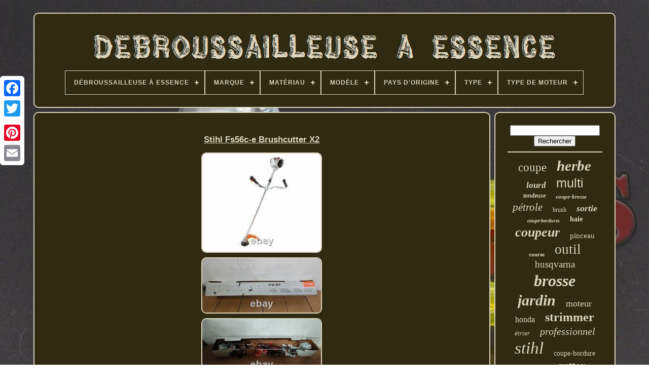

--- FILE ---
content_type: text/html
request_url: https://petrolbrushcutter.com/fr/stihl_fs56c_e_brushcutter_x2.htm
body_size: 4852
content:
<!doctype html>   	

<html>

 <head>


		 	 
<title> 	  Stihl Fs56c-e Brushcutter X2
   </title> 	 
  
		   
<link	type="image/png" href="https://petrolbrushcutter.com/favicon.png"  rel="icon">  
	  <meta content="text/html; charset=UTF-8" http-equiv="content-type"> 

		 		<meta name="viewport" content="width=device-width, initial-scale=1">  
	
	
 
	 
<!--============================================================================================================================================-->
<link  rel="stylesheet"  href="https://petrolbrushcutter.com/purakate.css" type="text/css">
    
	

	
<link href="https://petrolbrushcutter.com/kaboru.css" type="text/css" rel="stylesheet">  




	
  

 <script src="https://code.jquery.com/jquery-latest.min.js"	type="text/javascript"> 
</script>
 

	 
 
<script  type="text/javascript"   src="https://petrolbrushcutter.com/hefo.js">
</script>
	<script   src="https://petrolbrushcutter.com/wanulebyxa.js"  type="text/javascript">	</script>   
 
	 	 <script src="https://petrolbrushcutter.com/qafyfob.js" async type="text/javascript">  		
</script>
	
 <script	async type="text/javascript"	src="https://petrolbrushcutter.com/vyqyvigaxi.js"> 

</script> 	
	
		 

 <script  type="text/javascript">	
	
 var a2a_config = a2a_config || {};a2a_config.no_3p = 1; </script>


	
	<script  type="text/javascript">
	window.onload = function ()
	{
		xydogohun('vysikave', 'Rechercher', 'https://petrolbrushcutter.com/fr/search.php');
		bipimena("ziwesecy.php","oeu", "Stihl Fs56c-e Brushcutter X2");
		
		
	}
	 	</script>	
 

	  </head>   	
  	
 
<!--============================================================================================================================================-->
<body data-id="164724228955"> 
 
 




		
	
<div  class="a2a_kit a2a_kit_size_32 a2a_floating_style a2a_vertical_style" style="left:0px; top:150px;">




		

  
<a  class="a2a_button_facebook">
</a>	  
		
		
<a class="a2a_button_twitter"> 
	
 	</a>
			  
<a class="a2a_button_google_plus">	</a>  
	 	
		
  

<a class="a2a_button_pinterest">
 </a> 


	

		


<a  class="a2a_button_email"> 	
</a>  

		
	    
 </div>	
	

	

<div id="gumagy">
	 
 	   	 
				
<div id="jorysuq"> 	 	   
			

  <a  href="https://petrolbrushcutter.com/fr/">

<img	src="https://petrolbrushcutter.com/fr/petrol_brush_cutter.gif" alt="Débroussailleuse À Essence"> 

</a>     


			
<div id='cibasal' class='align-center'>
<ul>
<li class='has-sub'><a href='https://petrolbrushcutter.com/fr/'><span>Débroussailleuse À Essence</span></a>
<ul>
	<li><a href='https://petrolbrushcutter.com/fr/tous_les_items_debroussailleuse_a_essence.htm'><span>Tous les items</span></a></li>
	<li><a href='https://petrolbrushcutter.com/fr/derniers_items_debroussailleuse_a_essence.htm'><span>Derniers items</span></a></li>
	<li><a href='https://petrolbrushcutter.com/fr/items_populaires_debroussailleuse_a_essence.htm'><span>Items populaires</span></a></li>
	<li><a href='https://petrolbrushcutter.com/fr/derniers_videos_debroussailleuse_a_essence.htm'><span>Derniers videos</span></a></li>
</ul>
</li>

<li class='has-sub'><a href='https://petrolbrushcutter.com/fr/marque/'><span>Marque</span></a>
<ul>
	<li><a href='https://petrolbrushcutter.com/fr/marque/conentool.htm'><span>Conentool (206)</span></a></li>
	<li><a href='https://petrolbrushcutter.com/fr/marque/cutever.htm'><span>Cutever (48)</span></a></li>
	<li><a href='https://petrolbrushcutter.com/fr/marque/dephthon.htm'><span>Dephthon (38)</span></a></li>
	<li><a href='https://petrolbrushcutter.com/fr/marque/draper.htm'><span>Draper (47)</span></a></li>
	<li><a href='https://petrolbrushcutter.com/fr/marque/echo.htm'><span>Echo (33)</span></a></li>
	<li><a href='https://petrolbrushcutter.com/fr/marque/fuxtec.htm'><span>Fuxtec (16)</span></a></li>
	<li><a href='https://petrolbrushcutter.com/fr/marque/gx50.htm'><span>Gx50 (15)</span></a></li>
	<li><a href='https://petrolbrushcutter.com/fr/marque/honda.htm'><span>Honda (36)</span></a></li>
	<li><a href='https://petrolbrushcutter.com/fr/marque/husqvarna.htm'><span>Husqvarna (56)</span></a></li>
	<li><a href='https://petrolbrushcutter.com/fr/marque/hyundai.htm'><span>Hyundai (51)</span></a></li>
	<li><a href='https://petrolbrushcutter.com/fr/marque/kartols.htm'><span>Kartols (93)</span></a></li>
	<li><a href='https://petrolbrushcutter.com/fr/marque/makita.htm'><span>Makita (18)</span></a></li>
	<li><a href='https://petrolbrushcutter.com/fr/marque/mcculloch.htm'><span>Mcculloch (21)</span></a></li>
	<li><a href='https://petrolbrushcutter.com/fr/marque/mitox.htm'><span>Mitox (16)</span></a></li>
	<li><a href='https://petrolbrushcutter.com/fr/marque/non_marque.htm'><span>Non Marqué (153)</span></a></li>
	<li><a href='https://petrolbrushcutter.com/fr/marque/sans_marque.htm'><span>Sans Marque (123)</span></a></li>
	<li><a href='https://petrolbrushcutter.com/fr/marque/stihl.htm'><span>Stihl (377)</span></a></li>
	<li><a href='https://petrolbrushcutter.com/fr/marque/titan.htm'><span>Titan (29)</span></a></li>
	<li><a href='https://petrolbrushcutter.com/fr/marque/uocomder.htm'><span>Uocomder (69)</span></a></li>
	<li><a href='https://petrolbrushcutter.com/fr/marque/weed_eater.htm'><span>Weed Eater (70)</span></a></li>
	<li><a href='https://petrolbrushcutter.com/fr/derniers_items_debroussailleuse_a_essence.htm'>Autre (2740)</a></li>
</ul>
</li>

<li class='has-sub'><a href='https://petrolbrushcutter.com/fr/materiau/'><span>Matériau</span></a>
<ul>
	<li><a href='https://petrolbrushcutter.com/fr/materiau/acier.htm'><span>Acier (14)</span></a></li>
	<li><a href='https://petrolbrushcutter.com/fr/materiau/acier_alliage.htm'><span>Acier Alliage (2)</span></a></li>
	<li><a href='https://petrolbrushcutter.com/fr/materiau/aluminium.htm'><span>Aluminium (11)</span></a></li>
	<li><a href='https://petrolbrushcutter.com/fr/materiau/aluminium_plastique.htm'><span>Aluminium, Plastique (2)</span></a></li>
	<li><a href='https://petrolbrushcutter.com/fr/materiau/fer_plastique.htm'><span>Fer, Plastique (2)</span></a></li>
	<li><a href='https://petrolbrushcutter.com/fr/materiau/melange.htm'><span>Mélangé (3)</span></a></li>
	<li><a href='https://petrolbrushcutter.com/fr/materiau/metal.htm'><span>Métal (111)</span></a></li>
	<li><a href='https://petrolbrushcutter.com/fr/materiau/metal_plastique.htm'><span>Métal & Plastique (2)</span></a></li>
	<li><a href='https://petrolbrushcutter.com/fr/materiau/metal_et_plastique.htm'><span>Métal Et Plastique (4)</span></a></li>
	<li><a href='https://petrolbrushcutter.com/fr/materiau/metal_plastique.htm'><span>Métal Plastique (24)</span></a></li>
	<li><a href='https://petrolbrushcutter.com/fr/materiau/metal_aluminium.htm'><span>Métal, Aluminium (3)</span></a></li>
	<li><a href='https://petrolbrushcutter.com/fr/materiau/metal_plastique.htm'><span>Métal, Plastique (76)</span></a></li>
	<li><a href='https://petrolbrushcutter.com/fr/materiau/plastic_metal.htm'><span>Plastic, Métal (5)</span></a></li>
	<li><a href='https://petrolbrushcutter.com/fr/materiau/plastique.htm'><span>Plastique (19)</span></a></li>
	<li><a href='https://petrolbrushcutter.com/fr/materiau/plastique_acier.htm'><span>Plastique, Acier (3)</span></a></li>
	<li><a href='https://petrolbrushcutter.com/fr/materiau/plastique_metal.htm'><span>Plastique, Métal (109)</span></a></li>
	<li><a href='https://petrolbrushcutter.com/fr/derniers_items_debroussailleuse_a_essence.htm'>Autre (3865)</a></li>
</ul>
</li>

<li class='has-sub'><a href='https://petrolbrushcutter.com/fr/modele/'><span>Modèle</span></a>
<ul>
	<li><a href='https://petrolbrushcutter.com/fr/modele/195652_1.htm'><span>195652-1 (7)</span></a></li>
	<li><a href='https://petrolbrushcutter.com/fr/modele/dels52cc.htm'><span>Dels52cc (35)</span></a></li>
	<li><a href='https://petrolbrushcutter.com/fr/modele/fs_411c.htm'><span>Fs 411c (6)</span></a></li>
	<li><a href='https://petrolbrushcutter.com/fr/modele/fs_55_r.htm'><span>Fs 55 R (7)</span></a></li>
	<li><a href='https://petrolbrushcutter.com/fr/modele/fs_km.htm'><span>Fs-km (13)</span></a></li>
	<li><a href='https://petrolbrushcutter.com/fr/modele/fs361c.htm'><span>Fs361c (6)</span></a></li>
	<li><a href='https://petrolbrushcutter.com/fr/modele/fs40.htm'><span>Fs40 (7)</span></a></li>
	<li><a href='https://petrolbrushcutter.com/fr/modele/fs400.htm'><span>Fs400 (8)</span></a></li>
	<li><a href='https://petrolbrushcutter.com/fr/modele/fs55r.htm'><span>Fs55r (9)</span></a></li>
	<li><a href='https://petrolbrushcutter.com/fr/modele/gtp34.htm'><span>Gtp34 (11)</span></a></li>
	<li><a href='https://petrolbrushcutter.com/fr/modele/gx35.htm'><span>Gx35 (20)</span></a></li>
	<li><a href='https://petrolbrushcutter.com/fr/modele/gx50.htm'><span>Gx50 (21)</span></a></li>
	<li><a href='https://petrolbrushcutter.com/fr/modele/hybc5080av.htm'><span>Hybc5080av (11)</span></a></li>
	<li><a href='https://petrolbrushcutter.com/fr/modele/hybc5200x.htm'><span>Hybc5200x (6)</span></a></li>
	<li><a href='https://petrolbrushcutter.com/fr/modele/hymt5200x_1.htm'><span>Hymt5200x-1 (11)</span></a></li>
	<li><a href='https://petrolbrushcutter.com/fr/modele/mcculloch_b33_ps.htm'><span>Mcculloch B33 Ps (7)</span></a></li>
	<li><a href='https://petrolbrushcutter.com/fr/modele/stihl_fs40.htm'><span>Stihl Fs40 (9)</span></a></li>
	<li><a href='https://petrolbrushcutter.com/fr/modele/ws_52_5b.htm'><span>Ws-52-5b (11)</span></a></li>
	<li><a href='https://petrolbrushcutter.com/fr/modele/31172.htm'><span>31172 (5)</span></a></li>
	<li><a href='https://petrolbrushcutter.com/fr/modele/69301.htm'><span>69301 (14)</span></a></li>
	<li><a href='https://petrolbrushcutter.com/fr/derniers_items_debroussailleuse_a_essence.htm'>Autre (4031)</a></li>
</ul>
</li>

<li class='has-sub'><a href='https://petrolbrushcutter.com/fr/pays_d_origine/'><span>Pays D'origine</span></a>
<ul>
	<li><a href='https://petrolbrushcutter.com/fr/pays_d_origine/allemagne.htm'><span>Allemagne (54)</span></a></li>
	<li><a href='https://petrolbrushcutter.com/fr/pays_d_origine/chine.htm'><span>Chine (12)</span></a></li>
	<li><a href='https://petrolbrushcutter.com/fr/pays_d_origine/japon.htm'><span>Japon (6)</span></a></li>
	<li><a href='https://petrolbrushcutter.com/fr/pays_d_origine/royaume_uni.htm'><span>Royaume-uni (6)</span></a></li>
	<li><a href='https://petrolbrushcutter.com/fr/derniers_items_debroussailleuse_a_essence.htm'>Autre (4177)</a></li>
</ul>
</li>

<li class='has-sub'><a href='https://petrolbrushcutter.com/fr/type/'><span>Type</span></a>
<ul>
	<li><a href='https://petrolbrushcutter.com/fr/type/brush_cutter.htm'><span>Brush Cutter (1128)</span></a></li>
	<li><a href='https://petrolbrushcutter.com/fr/type/coupe_bordure.htm'><span>Coupe-bordure (80)</span></a></li>
	<li><a href='https://petrolbrushcutter.com/fr/type/coupe_bordures.htm'><span>Coupe-bordures (70)</span></a></li>
	<li><a href='https://petrolbrushcutter.com/fr/type/coupe_brosse.htm'><span>Coupe-brosse (20)</span></a></li>
	<li><a href='https://petrolbrushcutter.com/fr/type/debroussailleuse.htm'><span>Débroussailleuse (844)</span></a></li>
	<li><a href='https://petrolbrushcutter.com/fr/type/engine.htm'><span>Engine (12)</span></a></li>
	<li><a href='https://petrolbrushcutter.com/fr/type/grass_trimmer.htm'><span>Grass Trimmer (107)</span></a></li>
	<li><a href='https://petrolbrushcutter.com/fr/type/hedge_trimmer.htm'><span>Hedge Trimmer (23)</span></a></li>
	<li><a href='https://petrolbrushcutter.com/fr/type/moteur.htm'><span>Moteur (103)</span></a></li>
	<li><a href='https://petrolbrushcutter.com/fr/type/mulit_tool_strimmer.htm'><span>Mulit Tool Strimmer (42)</span></a></li>
	<li><a href='https://petrolbrushcutter.com/fr/type/multi_tool_strimmer.htm'><span>Multi Tool Strimmer (68)</span></a></li>
	<li><a href='https://petrolbrushcutter.com/fr/type/poignee.htm'><span>Poignée (13)</span></a></li>
	<li><a href='https://petrolbrushcutter.com/fr/type/poignee_superieure.htm'><span>Poignée Supérieure (18)</span></a></li>
	<li><a href='https://petrolbrushcutter.com/fr/type/ride_on_lawn_mower.htm'><span>Ride-on Lawn Mower (12)</span></a></li>
	<li><a href='https://petrolbrushcutter.com/fr/type/strimmer.htm'><span>Strimmer (46)</span></a></li>
	<li><a href='https://petrolbrushcutter.com/fr/type/string_trimmer.htm'><span>String Trimmer (110)</span></a></li>
	<li><a href='https://petrolbrushcutter.com/fr/type/taille_bordures.htm'><span>Taille-bordures (12)</span></a></li>
	<li><a href='https://petrolbrushcutter.com/fr/type/taille_haie.htm'><span>Taille-haie (75)</span></a></li>
	<li><a href='https://petrolbrushcutter.com/fr/type/tondeuse_a_gazon.htm'><span>Tondeuse à Gazon (37)</span></a></li>
	<li><a href='https://petrolbrushcutter.com/fr/type/trimmers.htm'><span>Trimmers (64)</span></a></li>
	<li><a href='https://petrolbrushcutter.com/fr/derniers_items_debroussailleuse_a_essence.htm'>Autre (1371)</a></li>
</ul>
</li>

<li class='has-sub'><a href='https://petrolbrushcutter.com/fr/type_de_moteur/'><span>Type De Moteur</span></a>
<ul>
	<li><a href='https://petrolbrushcutter.com/fr/type_de_moteur/2_temps.htm'><span>2 Temps (521)</span></a></li>
	<li><a href='https://petrolbrushcutter.com/fr/type_de_moteur/2_temps_et_4_temps.htm'><span>2 Temps Et 4 Temps (3)</span></a></li>
	<li><a href='https://petrolbrushcutter.com/fr/type_de_moteur/2_temps.htm'><span>2-temps (676)</span></a></li>
	<li><a href='https://petrolbrushcutter.com/fr/type_de_moteur/4_temps.htm'><span>4 Temps (59)</span></a></li>
	<li><a href='https://petrolbrushcutter.com/fr/type_de_moteur/4_temps.htm'><span>4-temps (89)</span></a></li>
	<li><a href='https://petrolbrushcutter.com/fr/type_de_moteur/52_cc.htm'><span>52 Cc (2)</span></a></li>
	<li><a href='https://petrolbrushcutter.com/fr/type_de_moteur/moteur_2_temps.htm'><span>Moteur 2 Temps (50)</span></a></li>
	<li><a href='https://petrolbrushcutter.com/fr/type_de_moteur/moteur_2_temps.htm'><span>Moteur 2-temps (2)</span></a></li>
	<li><a href='https://petrolbrushcutter.com/fr/type_de_moteur/moteur_4_temps.htm'><span>Moteur 4 Temps (2)</span></a></li>
	<li><a href='https://petrolbrushcutter.com/fr/type_de_moteur/moteur_a_2_temps.htm'><span>Moteur à 2 Temps (2)</span></a></li>
	<li><a href='https://petrolbrushcutter.com/fr/derniers_items_debroussailleuse_a_essence.htm'>Autre (2849)</a></li>
</ul>
</li>

</ul>
</div>

		
 	  </div>





			 
<div	id="sepexolov">

	  
	 
			
   	<div id="pibe"> 	
						 
<div	id="zidosy">

 
   </div>	
  

					
<h1 class="[base64]">Stihl Fs56c-e Brushcutter X2</h1><br/>
<img class="zl5m7m" src="https://petrolbrushcutter.com/fr/uploads/Stihl_Fs56c_e_Brushcutter_X2_01_hi.jpg" title="Stihl Fs56c-e Brushcutter X2" alt="Stihl Fs56c-e Brushcutter X2"/> 	<br/> <img class="zl5m7m" src="https://petrolbrushcutter.com/fr/uploads/Stihl_Fs56c_e_Brushcutter_X2_02_uior.jpg" title="Stihl Fs56c-e Brushcutter X2" alt="Stihl Fs56c-e Brushcutter X2"/>
	
 <br/> 	
 <img class="zl5m7m" src="https://petrolbrushcutter.com/fr/uploads/Stihl_Fs56c_e_Brushcutter_X2_03_aep.jpg" title="Stihl Fs56c-e Brushcutter X2" alt="Stihl Fs56c-e Brushcutter X2"/>   
 <br/>			<br/>

	<img class="zl5m7m" src="https://petrolbrushcutter.com/fr/vujaxe.gif" title="Stihl Fs56c-e Brushcutter X2" alt="Stihl Fs56c-e Brushcutter X2"/>  <img class="zl5m7m" src="https://petrolbrushcutter.com/fr/naturati.gif" title="Stihl Fs56c-e Brushcutter X2" alt="Stihl Fs56c-e Brushcutter X2"/>
   <br/> 

	<p> 	2x fs56c dans une boîte, vient comme une paire. Les deux machines ont été montées et testées mais devront être assemblées une fois livrées. L'article "stihl fs56c-e brossutter x2" est en vente depuis le jeudi 25 février 2021. Cet article est dans la catégorie "jardin & patio\jardin outils électriques & équipements\trimmers".</p>  Le vendeur est "mawsley-machinery" et est situé à Brixworth. Cet article peut être expédié dans un royaume uni.
<li>ensemble requis: oui</li>
<li>ligne de produit: stihl fs</li>
<li>source d'énergie: essence</li>
<li>type: pinceau</li>
<li>accessoires inclus: jeu de lames</li>
<li>brand: stihl</li>
</ol>

 <br/>	 

 <img class="zl5m7m" src="https://petrolbrushcutter.com/fr/vujaxe.gif" title="Stihl Fs56c-e Brushcutter X2" alt="Stihl Fs56c-e Brushcutter X2"/>  <img class="zl5m7m" src="https://petrolbrushcutter.com/fr/naturati.gif" title="Stihl Fs56c-e Brushcutter X2" alt="Stihl Fs56c-e Brushcutter X2"/>

<br/>
 
				
				
	
<script  type="text/javascript">	
					vuxud();
				
</script>

			
				  
<div style="margin:10px auto;width:200px;"  class="a2a_kit a2a_kit_size_32 a2a_default_style"> 

	

					<a	class="a2a_button_facebook"> 		 </a>  

						 <a class="a2a_button_twitter"> 
</a>		 
						
<a  class="a2a_button_google_plus">
</a>		
					  	 <a	class="a2a_button_pinterest">
	</a>  
	
 	
					
 
 <a   class="a2a_button_email">	</a>
 
				  </div>	 


					
				
			 
</div>	
 
			<div id="cuniq">  
				
				  	 <div	id="vysikave">	
	 
					 	   <hr>	
				 		  </div>


				   <div  id="symedicu"> 
 	 	  </div> 

				
					<div id="mamole">
 
					<a style="font-family:GilbertUltraBold;font-size:23px;font-weight:lighter;font-style:normal;text-decoration:none" href="https://petrolbrushcutter.com/fr/tags/coupe.htm">coupe</a><a style="font-family:GilbertUltraBold;font-size:29px;font-weight:bold;font-style:italic;text-decoration:none" href="https://petrolbrushcutter.com/fr/tags/herbe.htm">herbe</a><a style="font-family:Impact;font-size:17px;font-weight:bold;font-style:italic;text-decoration:none" href="https://petrolbrushcutter.com/fr/tags/lourd.htm">lourd</a><a style="font-family:MS-DOS CP 437;font-size:25px;font-weight:lighter;font-style:normal;text-decoration:none" href="https://petrolbrushcutter.com/fr/tags/multi.htm">multi</a><a style="font-family:Algerian;font-size:12px;font-weight:bolder;font-style:italic;text-decoration:none" href="https://petrolbrushcutter.com/fr/tags/tondeuse.htm">tondeuse</a><a style="font-family:Colonna MT;font-size:11px;font-weight:bold;font-style:italic;text-decoration:none" href="https://petrolbrushcutter.com/fr/tags/coupe_brosse.htm">coupe-brosse</a><a style="font-family:Fritzquad;font-size:21px;font-weight:lighter;font-style:oblique;text-decoration:none" href="https://petrolbrushcutter.com/fr/tags/petrole.htm">pétrole</a><a style="font-family:Playbill;font-size:12px;font-weight:lighter;font-style:normal;text-decoration:none" href="https://petrolbrushcutter.com/fr/tags/brush.htm">brush</a><a style="font-family:Brooklyn;font-size:18px;font-weight:bold;font-style:italic;text-decoration:none" href="https://petrolbrushcutter.com/fr/tags/sortie.htm">sortie</a><a style="font-family:Haettenschweiler;font-size:10px;font-weight:bolder;font-style:oblique;text-decoration:none" href="https://petrolbrushcutter.com/fr/tags/coupe_bordures.htm">coupe-bordures</a><a style="font-family:Coronet;font-size:14px;font-weight:bolder;font-style:normal;text-decoration:none" href="https://petrolbrushcutter.com/fr/tags/haie.htm">haie</a><a style="font-family:Haettenschweiler;font-size:26px;font-weight:bolder;font-style:italic;text-decoration:none" href="https://petrolbrushcutter.com/fr/tags/coupeur.htm">coupeur</a><a style="font-family:Swiss721 BlkEx BT;font-size:15px;font-weight:normal;font-style:normal;text-decoration:none" href="https://petrolbrushcutter.com/fr/tags/pinceau.htm">pinceau</a><a style="font-family:Kino MT;font-size:11px;font-weight:bold;font-style:normal;text-decoration:none" href="https://petrolbrushcutter.com/fr/tags/course.htm">course</a><a style="font-family:MS LineDraw;font-size:27px;font-weight:lighter;font-style:normal;text-decoration:none" href="https://petrolbrushcutter.com/fr/tags/outil.htm">outil</a><a style="font-family:Desdemona;font-size:19px;font-weight:normal;font-style:normal;text-decoration:none" href="https://petrolbrushcutter.com/fr/tags/husqvarna.htm">husqvarna</a><a style="font-family:Arial Narrow;font-size:32px;font-weight:bolder;font-style:italic;text-decoration:none" href="https://petrolbrushcutter.com/fr/tags/brosse.htm">brosse</a><a style="font-family:GV Terminal;font-size:30px;font-weight:bolder;font-style:oblique;text-decoration:none" href="https://petrolbrushcutter.com/fr/tags/jardin.htm">jardin</a><a style="font-family:New York;font-size:18px;font-weight:lighter;font-style:normal;text-decoration:none" href="https://petrolbrushcutter.com/fr/tags/moteur.htm">moteur</a><a style="font-family:Impact;font-size:16px;font-weight:normal;font-style:normal;text-decoration:none" href="https://petrolbrushcutter.com/fr/tags/honda.htm">honda</a><a style="font-family:New York;font-size:24px;font-weight:bold;font-style:normal;text-decoration:none" href="https://petrolbrushcutter.com/fr/tags/strimmer.htm">strimmer</a><a style="font-family:Chicago;font-size:13px;font-weight:normal;font-style:italic;text-decoration:none" href="https://petrolbrushcutter.com/fr/tags/etrier.htm">étrier</a><a style="font-family:Sonoma Italic;font-size:20px;font-weight:lighter;font-style:oblique;text-decoration:none" href="https://petrolbrushcutter.com/fr/tags/professionnel.htm">professionnel</a><a style="font-family:Footlight MT Light;font-size:33px;font-weight:normal;font-style:italic;text-decoration:none" href="https://petrolbrushcutter.com/fr/tags/stihl.htm">stihl</a><a style="font-family:Aapex;font-size:14px;font-weight:normal;font-style:normal;text-decoration:none" href="https://petrolbrushcutter.com/fr/tags/coupe_bordure.htm">coupe-bordure</a><a style="font-family:Zap Chance;font-size:15px;font-weight:normal;font-style:normal;text-decoration:none" href="https://petrolbrushcutter.com/fr/tags/interets.htm">intérêts</a><a style="font-family:Verdana;font-size:22px;font-weight:bolder;font-style:normal;text-decoration:none" href="https://petrolbrushcutter.com/fr/tags/cutter.htm">cutter</a><a style="font-family:Fritzquad;font-size:13px;font-weight:normal;font-style:normal;text-decoration:none" href="https://petrolbrushcutter.com/fr/tags/petrol.htm">pétrol</a><a style="font-family:Brush Script MT;font-size:34px;font-weight:bold;font-style:italic;text-decoration:none" href="https://petrolbrushcutter.com/fr/tags/essence.htm">essence</a><a style="font-family:Cursive Elegant;font-size:19px;font-weight:lighter;font-style:normal;text-decoration:none" href="https://petrolbrushcutter.com/fr/tags/brushcutter.htm">brushcutter</a><a style="font-family:Footlight MT Light;font-size:28px;font-weight:normal;font-style:normal;text-decoration:none" href="https://petrolbrushcutter.com/fr/tags/taille_haie.htm">taille-haie</a><a style="font-family:Brooklyn;font-size:35px;font-weight:lighter;font-style:oblique;text-decoration:none" href="https://petrolbrushcutter.com/fr/tags/debroussailleuse.htm">débroussailleuse</a><a style="font-family:Aapex;font-size:16px;font-weight:normal;font-style:oblique;text-decoration:none" href="https://petrolbrushcutter.com/fr/tags/trimmer.htm">trimmer</a><a style="font-family:Old English;font-size:17px;font-weight:normal;font-style:normal;text-decoration:none" href="https://petrolbrushcutter.com/fr/tags/tronconneuse.htm">tronçonneuse</a><a style="font-family:Brush Script MT;font-size:31px;font-weight:bolder;font-style:normal;text-decoration:none" href="https://petrolbrushcutter.com/fr/tags/52cc.htm">52cc</a>  
				
 	</div> 
		


			
			  
	</div>

	
		
	  </div>	 
	
		
	 <div  id="zypyxituwa">
	  
		
			    <ul>  	
				

		 <li>
 

					 <a  href="https://petrolbrushcutter.com/fr/"> 	 Débroussailleuse À Essence 
 </a>	 	
					</li> 
				 
 <li>	

					
 
<a href="https://petrolbrushcutter.com/fr/contact.php">		Contact</a>


				

 	
</li>  	
 
				 
	 
	<li>		

					

<a   href="https://petrolbrushcutter.com/fr/cagofetus.htm">	
 Politique de confidentialité  	 	</a>	 	
				</li> 	 
				
  <li>  
					 


   <a  href="https://petrolbrushcutter.com/fr/terms_of_service.htm">    Conditions d'utilisation
	


</a>
  
				 	
	  
</li> 	


				 	  <li>	
					<a href="https://petrolbrushcutter.com/?l=en">  EN  	</a>    
 
					&nbsp;
						 	<a href="https://petrolbrushcutter.com/?l=fr">
 
 FR
  </a> 


					
  </li>	 
 
				
				
				

 	<div style="margin:10px auto;width:200px;"  class="a2a_kit a2a_kit_size_32 a2a_default_style">



	
					 		<a class="a2a_button_facebook"> 


 </a>

					<a class="a2a_button_twitter">
	</a>   

						<a  class="a2a_button_google_plus"> 

 

</a>

 	
					  
<a class="a2a_button_pinterest">
</a> 
  	
					 	
	<a class="a2a_button_email"> 
	
</a>
		
				  </div>



				
			 	</ul> 


			
		   	</div>


	 
</div>

   	

  <script src="//static.addtoany.com/menu/page.js"	type="text/javascript">  

</script> 
 
	   </body>   
 	
 

  </HTML> 

--- FILE ---
content_type: text/css
request_url: https://petrolbrushcutter.com/purakate.css
body_size: 1687
content:

#zypyxituwa   {

  	

	padding:24px;

  	display:block;  
 	border-radius:10px;border:2px solid #DCD4BD;
  	background-color:#302A12;
  		margin:0px 8px;	
} 



   
/*============================================================================================================================================*/
#fibifumos input[type="text"]   {
margin:0px 10px 10px 0px;  
	width:63%;


 	}	 
 #pibe img   { 
		max-width:90%;

 border-style:double;
	margin:3px;	
  			height:auto; 
 
		border-width:2px;
   	border-radius:10px;
  	border-color:#DCD4BD; }

#zidosy   { 

width:100%;   	margin:0px auto 8px auto; 
  }
	 
 
	
#fibifumos input   {   padding:6px; 
  	border:2px solid #DCD4BD;

	 		border-radius:5px;  	 }

 
 H1   { 		 
font-size:17px;   
		}

#pibe ol   {		 	list-style-type:square;
 margin:0px;
 
 	padding:0px;
 	}
	 
#todofe:hover   {  	 	border-color:transparent #FFFFFF transparent transparent;
 
}	 
 hr   {  

  	margin:10px 0px;

border:1px solid #DCD4BD; }


	  
 #mamole a   {  

  		word-wrap:normal;	  	 
 
display:inline-block;   	overflow:hidden;
	
	text-overflow:ellipsis; 	margin:0px 10px;	max-width:100%;}
#pibe ol li   {
  margin:0px 10px;		

	
  }


  #fibifumos input[type="submit"]   {
   

 	color:#DCD4BD;   


 
background-color:#302A12;
} 	
 
	
#jorysuq img   {     	max-width:100%;
 }  	 

#jorysuq   {   display:block;	
		padding:24px; 	  	background-color:#302A12; 	border:2px solid #DCD4BD;	margin:0px 8px;	 	 	border-radius:10px;	
	} 



 	
	#bonylo   {  
   	border-style:solid; 	border-color:transparent transparent transparent #DCD4BD;	
	width:0;	 	height:0;  
  
	margin:10px;  
 border-width:10px 0 10px 20px; 

 	display:inline-block; 	 	}			

#symedicu   { 
margin:0px auto 8px auto;    	width:95%;	}	
  
/*============================================================================================================================================*/
#zypyxituwa ul   {	   
margin:0px;	  

	padding:0px;   	display:inline-block;
   } 	  

	
 #pibe ul   {		padding:0px;	 
list-style-type:none;
 
 			margin:0px; 
}
	

 #symedicu:empty   { 

display:none;
}	

 
/*============================================================================================================================================

   #zypyxituwa li

============================================================================================================================================*/
#zypyxituwa li   {	
  
 
 display:inline-block; 
	margin:14px 29px;}   	

 #pibe   { 	color:#DCD4BD;

	
	background-color:#302A12;   
	display:table-cell;
 

 	border-radius:10px;  

	padding:24px;

	border:2px solid #DCD4BD;
 	width:79%;  

 } 
 		
#bonylo:hover   {  	
border-color:transparent transparent transparent #FFFFFF;	
		} 
  
/*============================================================================================================================================
   #sepexolov div
============================================================================================================================================*/
#sepexolov div   {  vertical-align:top;
	border-spacing:0px;} 

 

 
a   { 	

	  	 color:#DCD4BD;	 		display:inline-block;
 
	text-decoration:underline; 
	font-weight:bold;} 
 
 

#cuniq   { 
 		display:table-cell;	  	color:#DCD4BD;
 		background-color:#302A12;	 	border-radius:10px; 	border:2px solid #DCD4BD;			padding:24px; 	

 
 	width:21%; }  	
 #gumagy   {	 	margin:25px auto 26px auto;


 width:91%;	 
 } 

	
  

html, body   {  	font-size:13px;

		height:100%;   	 	text-align:center;
	background-size:cover;		margin:0 0 0 0;
 	 		background-image:url("https://petrolbrushcutter.com/petrol_brush_cutter_hzy.jpg");
  	 font-family:Arial;
	  } 	
 

	 #cibasal   {  text-align:left;}

	
#zidosy:empty   { display:none;
   }

.a2a_default_style   { 
 


display:none; 

    }		

 
	#fibifumos input[type="submit"]:active   {	  

 	opacity:0.7;filter:alpha(opacity=70); 
 
}	  

/*============================================================================================================================================

   #todofe

============================================================================================================================================*/
#todofe   {


	border-style:solid;
   
		width:0;   		margin:10px;		border-width:10px 20px 10px 0;	   	display:inline-block;  
border-color:transparent #DCD4BD transparent transparent;
	
	height:0;	}			
#pibe img:hover   { 
 


	
	border-radius:10px;	
 
	border-color:#DCD4BD;}

#sepexolov   {  
		table-layout:fixed;	  
display:table;

 	border-spacing:8px;
	


	width:100%;
 }	 

#pibe ul li   { 	 display:inline; 
} 
@media only screen and (max-width: 1020px)   {  	
	
 
 
.a2a_default_style   {display:block;
 
	}
 	 .a2a_floating_style.a2a_vertical_style   {

 display:none;  
 	}	


 
} 

	
 
 @media only screen and (max-width: 760px), (min-device-width: 760px) and (max-device-width: 1024px)   {  #pibe   { 
		display:block; margin:10px 0px;  			width:100%;	 
 		padding:10px 5px; 
}


   


/*============================================================================================================================================*/
#gumagy   {
 	
 		padding:0px;
 		display:block; 

 		width:80%;	margin:8px auto; }  
#zypyxituwa li   { display:block;   	}	

/*============================================================================================================================================*/
.a2a_default_style   { 
 display:block;  	}  
	 
 #jorysuq   {
   
margin:10px 0px;	
			display:block; width:100%;	 		padding:5px;
		}  
 
 #zypyxituwa   { 
	  		padding:10px 5px;    		display:block;	 
width:100%; 
  		margin:10px 0px; 	 	} 

 


#mamole   {	margin:10px;
	}   
  .a2a_floating_style.a2a_vertical_style   { display:none;
  }  

	#fibifumos   {  
 margin:10px; 	} 


 #sepexolov   {   
  


		padding:0px;   

 		margin:0px;    			width:100%;   display:block;
 	 }
 
 #cuniq   {


    
		display:block; width:100%;		padding:5px; 			margin:10px 0px;  }

 

 }  
